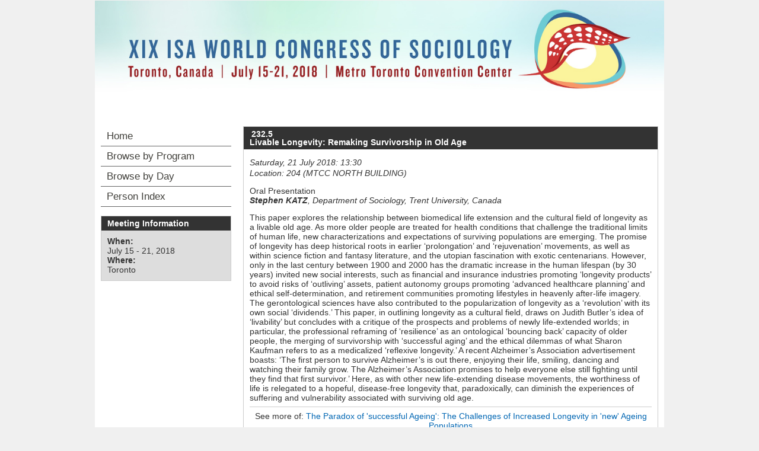

--- FILE ---
content_type: text/html; charset=utf-8
request_url: https://isaconf.confex.com/isaconf/wc2018/webprogram/Paper90209.html
body_size: 3764
content:
<!DOCTYPE html>
<html class="adapt">

	<head>
		<META http-equiv="X-UA-Compatible" content="IE=edge">
<meta name="viewport" content="width=device-width, initial-scale=1, minimum-scale=1, maximum-scale=1" />
<link href="stylesheets/960reset.css" rel="stylesheet" type="text/css" />

<script type="text/javascript" src="/static/js/jquery/1/jquery.min.js"></script>

 <link  href="/style/shared/960reset.css" rel="stylesheet" type="text/css" /> 
<script type="text/javascript">
// Edit to suit your needs.
var ADAPT_CONFIG = {
	// Where is your CSS?
	path: '/static/js/adapt/css/',

	// false = Only run once, when page first loads.
	// true = Change on window resize and page tilt.
	dynamic: true,

// Optional callback... myCallback(i, width)
	callback: function (i, width) {
		document.documentElement.id = 'range_' + i;
	},

	// First range entry is the minimum.
	// Last range entry is the maximum.
	// Separate ranges by "to" keyword.
	range: [
		'0px    to 760px  = mobile.css',
		'760px  to 980px  = 720.css',
		'980px            = 960.css'

	]
};
</script>

<script src="/static/js/adapt/js/adapt.js"></script>

<script type="text/javascript">

	function hideAddressBar() {
	  if(!window.location.hash) {

		  if(document.height < 600) {

			  document.body.style.height = (window.outerHeight + 50) + 'px';
		  }

		  setTimeout( function(){ window.scrollTo(0, 1); }, 50 );
	  }
	}

	window.addEventListener("load", function(){ if(!window.pageYOffset){ hideAddressBar(); } } );
	window.addEventListener("orientationchange", hideAddressBar );

</script>


<link href="stylesheets/adapt.css" rel="stylesheet" type="text/css" />

<link href="stylesheets/style.css" rel="stylesheet"  type="text/css" />

<script type="text/javascript">
	// This function hides the address bar so that it doesn't interfere with the mobile browsing experience. //
	function hideAddressBar() {
	  if(!window.location.hash) {
		if(document.height < window.outerHeight) {
			document.body.style.height = (window.outerHeight + 50) + 'px'; 
		}
		setTimeout( function(){ window.scrollTo(0, 1); }, 50 ); 
	  }
	}
	window.addEventListener("load", function(){ if(!window.pageYOffset){ hideAddressBar(); } } );
	window.addEventListener("orientationchange", hideAddressBar );
</script>

<script type="text/javascript">
	// This toggles the display of the mobile navigation menu //
	$(document).ready(function(){
		$("button#mobilemenu").click(function(){
			$("div.mobilenav").toggle(300);
		});
		$("div.mobilenav").click(function(){ $(this).toggle(300); });
	});
</script>

<script type="text/javascript" src="/static/jslib/expand_noall.js"></script>

<!--[if lte IE 7]>
<style type="text/css">
h4 a {position:relative; height:1%}
</style>
<![endif]-->

<!--[if lte IE 6]>
<script type="text/javascript">
   try { document.execCommand( "BackgroundImageCache", false, true); } catch(e) {};
</script>
<![endif]-->
<!--[if !lt IE 6]><!-->

<script type="text/javascript">
<!--//--><![CDATA[//><!--
$(function() {
	$("#steps h1.dateexpand").toggler();
	$("#steps").expandAll({
	  trigger: "h1.dateexpand",
	  ref: "h1.dateexpand",
	  showMethod: "slideDown",
	  hideMethod: "slideUp"
	});
});
$(function() {
	$("#steps h2.programexpand").toggler();
	$("#steps").expandAll({
	  trigger: "h2.programexpand",
	  ref: "h2.programexpand",
	  showMethod: "slideDown",
	  hideMethod: "slideUp"
	});
});
//--><!]]>
</script>
<!--<![endif]-->

		<title>Abstract: Livable Longevity: Remaking Survivorship in Old Age (XIX ISA World Congress of Sociology (July 15-21, 2018))</title>
		
		<meta name="citation_author_institution" content="Department of Sociology, Trent University">
<meta name="citation_language" content="English">
<meta name="citation_date" content="2018/07/21">
<meta name="citation_author" content="Katz, Stephen">
<meta name="citation_title" content="Livable Longevity: Remaking Survivorship in Old Age">
<meta name="citation_publisher" content="Isaconf">
<meta name="citation_conference_title" content="XIX ISA World Congress of Sociology (July 15-21, 2018)">
	</head>
	
<body class="webprogram paper">	
<div class="container_12 wrap">
	<div class="bannerwrapper">
		<header>
			<div class="grid_12">
				<div class="banner clearfix">
	<div class="bannerimage">
		
		<a href="https://www.isa-sociology.org/en/conferences/world-congress/toronto-2018/" target="_blank"><img src="/img/isaconf/wc2018/banner_narrow.jpg" alt="XIX ISA World Congress of Sociology (July 15-21, 2018): https://www.isa-sociology.org/en/conferences/world-congress/toronto-2018/"></a>
	</div>

	<h1>
		<div class="bannertitle">
			<div>XIX ISA World Congress of Sociology (July 15-21, 2018)</div>
			<!--div>July 15 - 21, 2018</div-->
		</div>
	</h1>
	<div class="menu">
		<button id="mobilemenu">Menu</button>
		<div class="mobilenav"><ul class="nav">
		<li><a href="start.html" class=" menustart"><div class="box"></div><div class="text">Home</div></a></li>

		
			<li><a href="programs.html" class=" menubrowse"><div class="box"></div><div class="text">Browse by Program</div></a></li>
			<li><a href="meeting.html" class=""><div class="box"></div><div class="text">Browse by Day</div></a></li>
		
		

		

		

			

			

			

			
			

		
			
	
		

		 <li><a href="authora.html"
			class=" menuauthor"><div class="box"></div><div class="text">Person Index</div></a></li>


	</ul></div>
	</div>
</div>
			</div>
		</header>
	</div>
	<div class="contentwrapper">
		<div class="grid_9 push_3">
			<section>
				<div class="content">
					<h2>
	<div class="subtitle">
		<span class="number">232.5</span>
		<div class="subtext">Livable Longevity: Remaking Survivorship in Old Age</div>
	</div>
</h2>

					

	
	<div class="datetime">Saturday, 21 July 2018: 13:30</div>
	<div class="location">Location: 204 (MTCC NORTH BUILDING)</div>



	Oral Presentation
	
	<div class="paperauthors">
	<div class="presenter">
				<span class="name">
					Stephen KATZ</span>, <span class="affiliation">Department of Sociology, Trent University, Canada</span></div>
</div>

	
	<div class="media">
	
</div>

	
	


	<div class="abstract">
		
	<div>This paper explores the relationship between biomedical life extension and the cultural field of longevity as a livable old age.  As more older people are treated for health conditions that challenge the traditional limits of human life, new characterizations and expectations of surviving populations are emerging. The promise of longevity has deep historical roots in earlier ‘prolongation’ and ‘rejuvenation’ movements, as well as within science fiction and fantasy literature, and the utopian fascination with exotic centenarians.  However, only in the last century between 1900 and 2000 has the dramatic increase in the human lifespan (by 30 years) invited new social interests, such as financial and insurance industries promoting ‘longevity products’ to avoid risks of ‘outliving’ assets, patient autonomy groups promoting ‘advanced healthcare planning’ and ethical self-determination, and retirement communities promoting lifestyles in heavenly after-life imagery.  The gerontological sciences have also contributed to the popularization of longevity as a ‘revolution’ with its own social ‘dividends.’  This paper, in outlining longevity as a cultural field, draws on Judith Butler’s idea of ‘livability’ but concludes with a critique of the prospects and problems of newly life-extended worlds; in particular, the professional reframing of ‘resilience’ as an ontological ‘bouncing back’ capacity of older people, the merging of survivorship with ‘successful aging’ and the ethical dilemmas of what Sharon Kaufman refers to as a medicalized ‘reflexive longevity.’  A recent Alzheimer’s Association advertisement boasts:  ‘The first person to survive Alzheimer’s is out there, enjoying their life, smiling, dancing and watching their family grow.  The Alzheimer’s Association promises to help everyone else still fighting until they find that first survivor.’  Here, as with other new life-extending disease movements, the worthiness of life is relegated to a hopeful, disease-free longevity that, paradoxically, can diminish the experiences of suffering and vulnerability associated with surviving old age.</div>


	</div>


		
<div class="footer">	
	<div class="parents">
	See more of: <a href="Session9185.html">The Paradox of 'successful Ageing': The Challenges of Increased Longevity in 'new' Ageing Populations</a><br>

	
		See more of: <a href="Symposium448.html">RC11 Sociology of Aging</a><br>
	

	See more of: <a href="RC.html">Research Committees</a>
</div>

	
	<div class="siblings">
	
		
			<a href="Paper105935.html">&lt;&lt; Previous Abstract</a>
		

		|

		
			<i>Next Abstract</i>
		
	
</div>


	

</div>


				</div>
			</section>
		</div>
		<div class="grid_3 pull_9">
			<aside>
				<nav>
					<div class="navigation" id="navigation">
	<ul class="nav">
		<li><a href="start.html" class=" menustart"><div class="box"></div><div class="text">Home</div></a></li>

		
			<li><a href="programs.html" class=" menubrowse"><div class="box"></div><div class="text">Browse by Program</div></a></li>
			<li><a href="meeting.html" class=""><div class="box"></div><div class="text">Browse by Day</div></a></li>
		
		

		

		

			

			

			

			
			

		
			
	
		

		 <li><a href="authora.html"
			class=" menuauthor"><div class="box"></div><div class="text">Person Index</div></a></li>


	</ul>
</div>
				</nav>				
				<div id="sidebar">
	<a name="mtginfo" id="mtginfo"></a>
	<div class="sidebar_priority">
		<h5>Meeting Information</h5>
		<div class="labels">
			<p class="bold">When:</p>
		</div>
		<div class="info">
			<p>July 15 - 21, 2018</p>
		</div>
		<div class="labels">
			<p class="bold">Where:</p>
		</div>
		<div class="info">
			<p>Toronto</p>
		</div>
		<div class="clearfix"></div>
		
	</div>

	<!-- BEGIN ADDITIONAL OPTIONAL SIDEBAR CONTENT ...
	<div class="sidebar">
		<h5>Additional Information</h5>
		<p>

		</p>
	</div>

	<div class="sidebar">
		<h5>Additional Information</h5>
		<ul class="location_info">
			<li></li>
			<li></li>
			<li></li>
		</ul>
	</div>
	... END ADDITIONAL OPTIONAL SIDEBAR CONTENT -->

</div>
			</aside>
		</div>
	</div>
</div>
</body>
</html>
	
